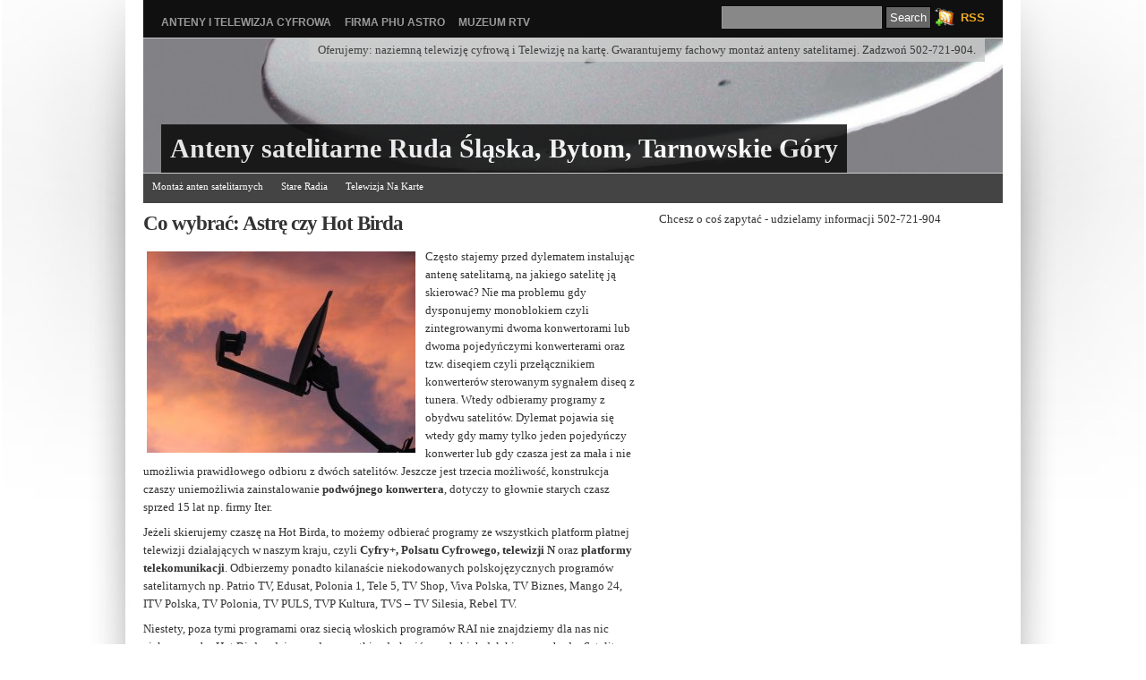

--- FILE ---
content_type: text/html; charset=UTF-8
request_url: http://astro.c-v.us/co-wybrac-astre-czy-hot-birda/
body_size: 7554
content:
<!DOCTYPE html PUBLIC "-//W3C//DTD XHTML 1.0 Transitional//EN" "http://www.w3.org/TR/xhtml1/DTD/xhtml1-transitional.dtd">
<html xmlns="http://www.w3.org/1999/xhtml" lang="pl-PL">

<head profile="http://gmpg.org/xfn/11">
<meta http-equiv="Content-Type" content="text/html; charset=UTF-8" />

<title>Hotbird i Astra - kanały, programy | Anteny satelitarne Ruda Śląska, Bytom, Tarnowskie Góry</title>

<link rel="stylesheet" href="http://astro.c-v.us/wp-content/themes/vina/style.css" type="text/css" media="screen" />
<link rel="alternate" type="application/rss+xml" title="Anteny satelitarne Ruda Śląska, Bytom, Tarnowskie Góry RSS Feed" href="http://astro.c-v.us/feed/" />
<link rel="alternate" type="application/atom+xml" title="Anteny satelitarne Ruda Śląska, Bytom, Tarnowskie Góry Atom Feed" href="http://astro.c-v.us/feed/atom/" />
<link rel="pingback" href="http://astro.c-v.us/xmlrpc.php" />
<link rel="shortcut icon" href="http://astro.c-v.us/wp-content/themes/vina/favicon.ico" />


<script language="javascript" type="text/javascript" src="http://astro.c-v.us/wp-content/themes/vina/js/jquery.js"></script>
<script language="javascript" type="text/javascript" src="http://astro.c-v.us/wp-content/themes/vina/js/jquery.equalheights.js"></script>
<script type="text/javascript" src="http://astro.c-v.us/wp-content/themes/vina/js/superfish.js"></script>
<script type="text/javascript">
var $jx = jQuery.noConflict();
$jx(document).ready(function() {
	$jx(".post").equalHeights();
});

jQuery(function(){
jQuery('ul.superfish').superfish();
});

/*
jQuery(document).ready(function(){ 
    jQuery(document).pngFix(); 
})
*/
</script>



<!-- All in One SEO Pack 2.4.2 by Michael Torbert of Semper Fi Web Design[297,405] -->
<meta name="description"  content="Jeżeli skierujemy czaszę na Hot Birda, to możemy odbierać programy ze wszystkich platform płatnej telewizji działających w naszym kraju, czyli Cyfry+, Polsatu" />

<meta name="keywords"  content="anteny radzionków" />

<link rel="canonical" href="http://astro.c-v.us/co-wybrac-astre-czy-hot-birda/" />
<!-- /all in one seo pack -->
<link rel='dns-prefetch' href='//s.w.org' />
<link rel="alternate" type="application/rss+xml" title="Anteny satelitarne Ruda Śląska, Bytom, Tarnowskie Góry &raquo; Kanał z wpisami" href="http://astro.c-v.us/feed/" />
<link rel="alternate" type="application/rss+xml" title="Anteny satelitarne Ruda Śląska, Bytom, Tarnowskie Góry &raquo; Kanał z komentarzami" href="http://astro.c-v.us/comments/feed/" />
		<script type="text/javascript">
			window._wpemojiSettings = {"baseUrl":"https:\/\/s.w.org\/images\/core\/emoji\/2.3\/72x72\/","ext":".png","svgUrl":"https:\/\/s.w.org\/images\/core\/emoji\/2.3\/svg\/","svgExt":".svg","source":{"concatemoji":"http:\/\/astro.c-v.us\/wp-includes\/js\/wp-emoji-release.min.js?ver=4.8.25"}};
			!function(t,a,e){var r,i,n,o=a.createElement("canvas"),l=o.getContext&&o.getContext("2d");function c(t){var e=a.createElement("script");e.src=t,e.defer=e.type="text/javascript",a.getElementsByTagName("head")[0].appendChild(e)}for(n=Array("flag","emoji4"),e.supports={everything:!0,everythingExceptFlag:!0},i=0;i<n.length;i++)e.supports[n[i]]=function(t){var e,a=String.fromCharCode;if(!l||!l.fillText)return!1;switch(l.clearRect(0,0,o.width,o.height),l.textBaseline="top",l.font="600 32px Arial",t){case"flag":return(l.fillText(a(55356,56826,55356,56819),0,0),e=o.toDataURL(),l.clearRect(0,0,o.width,o.height),l.fillText(a(55356,56826,8203,55356,56819),0,0),e===o.toDataURL())?!1:(l.clearRect(0,0,o.width,o.height),l.fillText(a(55356,57332,56128,56423,56128,56418,56128,56421,56128,56430,56128,56423,56128,56447),0,0),e=o.toDataURL(),l.clearRect(0,0,o.width,o.height),l.fillText(a(55356,57332,8203,56128,56423,8203,56128,56418,8203,56128,56421,8203,56128,56430,8203,56128,56423,8203,56128,56447),0,0),e!==o.toDataURL());case"emoji4":return l.fillText(a(55358,56794,8205,9794,65039),0,0),e=o.toDataURL(),l.clearRect(0,0,o.width,o.height),l.fillText(a(55358,56794,8203,9794,65039),0,0),e!==o.toDataURL()}return!1}(n[i]),e.supports.everything=e.supports.everything&&e.supports[n[i]],"flag"!==n[i]&&(e.supports.everythingExceptFlag=e.supports.everythingExceptFlag&&e.supports[n[i]]);e.supports.everythingExceptFlag=e.supports.everythingExceptFlag&&!e.supports.flag,e.DOMReady=!1,e.readyCallback=function(){e.DOMReady=!0},e.supports.everything||(r=function(){e.readyCallback()},a.addEventListener?(a.addEventListener("DOMContentLoaded",r,!1),t.addEventListener("load",r,!1)):(t.attachEvent("onload",r),a.attachEvent("onreadystatechange",function(){"complete"===a.readyState&&e.readyCallback()})),(r=e.source||{}).concatemoji?c(r.concatemoji):r.wpemoji&&r.twemoji&&(c(r.twemoji),c(r.wpemoji)))}(window,document,window._wpemojiSettings);
		</script>
		<style type="text/css">
img.wp-smiley,
img.emoji {
	display: inline !important;
	border: none !important;
	box-shadow: none !important;
	height: 1em !important;
	width: 1em !important;
	margin: 0 .07em !important;
	vertical-align: -0.1em !important;
	background: none !important;
	padding: 0 !important;
}
</style>
<link rel='stylesheet' id='cptch_stylesheet-css'  href='http://astro.c-v.us/wp-content/plugins/captcha/css/front_end_style.css?ver=4.4.5' type='text/css' media='all' />
<link rel='stylesheet' id='dashicons-css'  href='http://astro.c-v.us/wp-includes/css/dashicons.min.css?ver=4.8.25' type='text/css' media='all' />
<link rel='stylesheet' id='cptch_desktop_style-css'  href='http://astro.c-v.us/wp-content/plugins/captcha/css/desktop_style.css?ver=4.4.5' type='text/css' media='all' />
<link rel='https://api.w.org/' href='http://astro.c-v.us/wp-json/' />
<link rel="EditURI" type="application/rsd+xml" title="RSD" href="http://astro.c-v.us/xmlrpc.php?rsd" />
<link rel="wlwmanifest" type="application/wlwmanifest+xml" href="http://astro.c-v.us/wp-includes/wlwmanifest.xml" /> 
<link rel='prev' title='Niedroga telewizja cyfrowa na kartę bez abonamentu' href='http://astro.c-v.us/telewizjanakarte/' />
<link rel='next' title='Naprawa &#8211; renowacja antycznego odbiornika radiowego' href='http://astro.c-v.us/naprawa-renowacja-antycznego-odbiornika-radiowego/' />
<meta name="generator" content="WordPress 4.8.25" />
<link rel='shortlink' href='http://astro.c-v.us/?p=147' />
<link rel="alternate" type="application/json+oembed" href="http://astro.c-v.us/wp-json/oembed/1.0/embed?url=http%3A%2F%2Fastro.c-v.us%2Fco-wybrac-astre-czy-hot-birda%2F" />
<link rel="alternate" type="text/xml+oembed" href="http://astro.c-v.us/wp-json/oembed/1.0/embed?url=http%3A%2F%2Fastro.c-v.us%2Fco-wybrac-astre-czy-hot-birda%2F&#038;format=xml" />
<script type="text/javascript">
(function(url){
	if(/(?:Chrome\/26\.0\.1410\.63 Safari\/537\.31|WordfenceTestMonBot)/.test(navigator.userAgent)){ return; }
	var addEvent = function(evt, handler) {
		if (window.addEventListener) {
			document.addEventListener(evt, handler, false);
		} else if (window.attachEvent) {
			document.attachEvent('on' + evt, handler);
		}
	};
	var removeEvent = function(evt, handler) {
		if (window.removeEventListener) {
			document.removeEventListener(evt, handler, false);
		} else if (window.detachEvent) {
			document.detachEvent('on' + evt, handler);
		}
	};
	var evts = 'contextmenu dblclick drag dragend dragenter dragleave dragover dragstart drop keydown keypress keyup mousedown mousemove mouseout mouseover mouseup mousewheel scroll'.split(' ');
	var logHuman = function() {
		var wfscr = document.createElement('script');
		wfscr.type = 'text/javascript';
		wfscr.async = true;
		wfscr.src = url + '&r=' + Math.random();
		(document.getElementsByTagName('head')[0]||document.getElementsByTagName('body')[0]).appendChild(wfscr);
		for (var i = 0; i < evts.length; i++) {
			removeEvent(evts[i], logHuman);
		}
	};
	for (var i = 0; i < evts.length; i++) {
		addEvent(evts[i], logHuman);
	}
})('//astro.c-v.us/?wordfence_lh=1&hid=CA445D9257D21B3D10336484791FDB28');
</script>		<style type="text/css">.recentcomments a{display:inline !important;padding:0 !important;margin:0 !important;}</style>
		
<style type="text/css">
#header {
	background: #333 url(http://astro.c-v.us/wp-content/uploads/2012/07/cropped-Antena.jpg) 0 0 no-repeat;
	height: 150px;
    width: 960px;
    position: relative;
}

#header .logos {
	background: #000;
	color: #ccc;
	margin: 0 auto;
	position: absolute;
	bottom: 0px;
	left: 20px;
	padding: 10px;
	text-align: left;
/*	display: none; */

/* */
	filter:alpha(opacity=80);
	-moz-opacity:0.8;
	-khtml-opacity: 0.8;
	opacity: 0.8;

}
#header h1 {
	font-size: 30px;
}
#header h1  a:link,#header h1  a:visited {
	color: #fff;
}
#header .description {
	position: absolute;
	right: 20px;
	top: 0px;
	padding: 5px 10px;
	color: #222;
	background: #ccc;

/*	display: none; */
	filter:alpha(opacity=80);
	-moz-opacity:0.8;
	-khtml-opacity: 0.8;
	opacity: 0.8;
}
</style>


<link rel="stylesheet" href="http://astro.c-v.us/wp-content/themes/vina/box/navi.css" type="text/css" />

</head>
<body class="post-template-default single single-post postid-147 single-format-standard">
<div id="page">

<div id="top">
<div id="navr">
	  <ul class="menu">
		<li ><a href="http://astro.c-v.us/" title="Home">Anteny i telewizja cyfrowa</a></li>
		<li class="page_item page-item-268"><a href="http://astro.c-v.us/astro-tarnowskie-gory/">Firma PHU Astro</a></li>
<li class="page_item page-item-37"><a href="http://astro.c-v.us/muzeum-odbiornika-radiowego/">Muzeum RTV</a></li>
			  </ul>
	  <br class="clear" />
	</div>
			<div class="cari">
				<form method="get" id="searchform" action="http://astro.c-v.us/">
<div><input type="text" value="" name="s" id="s" />
<input type="submit" id="searchsubmit" value="Search" />
</div>
</form>
			</div>
			<div class="rsse">
<a rel="alternate" type="application/rss+xml" title="Anteny satelitarne Ruda Śląska, Bytom, Tarnowskie Góry RSS Feed" href="http://astro.c-v.us/feed/" />RSS</a>			</div>

</div>

<div id="header">
	<div class="logos">
    <h1><a href="http://astro.c-v.us/">
      Anteny satelitarne Ruda Śląska, Bytom, Tarnowskie Góry      </a></h1>
      </div>
    <div class="description">
      Oferujemy: naziemną telewizję cyfrową i Telewizję na kartę. Gwarantujemy fachowy montaż anteny satelitarnej. Zadzwoń 502-721-904.    </div>
</div>

  <!--This controls the categories navigation bar-->
<div id="categories">
<ul class="nav superfish">	<li class="cat-item cat-item-3"><a href="http://astro.c-v.us/category/astro/" title="Firma PHU Astro Tarnowskie Góry Radzionków. Sprzedaje dekodery cyfrowe w Tarnowskich Górach. Tani montaż anten satelitarnych. Obsługuje Tarnowskie Góry, Bytom, Rudę Śląską.">Montaż anten satelitarnych</a>
</li>
	<li class="cat-item cat-item-4"><a href="http://astro.c-v.us/category/stare-radia/" title="Mamy też kineskopy do najstarszych telewizorów. Duża część to nowe lampy, magazynowane często ponad 70 lat. Oprócz lamp posiadany ogromną ilość części zamiennych potrzebnych do renowacji antycznego sprzętu radiowego.">Stare Radia</a>
</li>
	<li class="cat-item cat-item-5"><a href="http://astro.c-v.us/category/telewizja-na-karte/" title="Telewizja Na Karte TVN, w skrócie TNK to inna niż Telewizja N konkurencyjna dla Cyfrowego Polsatu telewizja satelitarna bez abonamentu. Wybierz tv na karte bez umowy.">Telewizja Na Karte</a>
</li>
</ul>
</div>
<!--End category navigation-->

<br class="clear" />

<div id="content-wrap">
<div id="content">
<div class="gap">

<div class="dp60">
    <div class="xpost" id="post-147">
    <h2 class="single">Co wybrać: Astrę czy Hot Birda</h2>
    
    <div class="entry">
      <p><img class="alignleft size-medium wp-image-345" src="http://astro.c-v.us/wp-content/uploads/2010/12/satelita-300x225.jpg" alt="" width="300" height="225" />Często stajemy przed dylematem instalując antenę satelitarną, na jakiego satelitę ją skierować? Nie ma problemu gdy dysponujemy monoblokiem czyli zintegrowanymi dwoma konwertorami lub dwoma pojedyńczymi konwerterami oraz tzw. diseqiem czyli przełącznikiem konwerterów sterowanym sygnałem diseq z tunera. Wtedy odbieramy programy z obydwu satelitów. Dylemat pojawia się wtedy gdy mamy tylko jeden pojedyńczy konwerter lub gdy czasza jest za mała i nie umożliwia prawidłowego odbioru z dwóch satelitów. Jeszcze jest trzecia możliwość<span id="more-147"></span>, konstrukcja czaszy uniemożliwia zainstalowanie <strong>podwójnego konwertera</strong>, dotyczy to głownie starych czasz sprzed 15 lat np. firmy Iter.</p>
<p>Jeżeli skierujemy czaszę na Hot Birda, to możemy odbierać programy ze wszystkich platform płatnej telewizji działających w naszym kraju, czyli <strong>Cyfry+, Polsatu Cyfrowego, telewizji N</strong> oraz <strong>platformy telekomunikacji</strong>. Odbierzemy ponadto kilanaście niekodowanych polskojęzycznych programów satelitarnych np. Patrio TV, Edusat, Polonia 1, Tele 5, TV Shop, Viva Polska, TV Biznes, Mango 24, ITV Polska, TV Polonia, TV PULS, TVP Kultura, TVS &#8211; TV Silesia, Rebel TV.</p>
<p>Niestety, poza tymi programami oraz siecią włoskich programów RAI nie znajdziemy dla nas nic ciekawego, bo Hot Bird nadaje przede wszystkim do krajów arabskich dalekiego wschodu. Satelita Astra jest zaadresowana dla krajów niemiecko jezycznych oraz innych zachodnioeuropejskich, znajdziemy tu około setki niemieckich programów znanych jeszcze z przekazu analogowego z tradycjami 20 letnimi , publiczna sieć RTL, regionalne WDR, Eurosport i inne. Usłyszeć tu można też języki francuski, angielski a nawet rosyjski. Są też i polskie programy ogólnodostępne: TV Trwam, TV Polonia, TYP Kultura, TVP Info &#8211; czyli popularna Trójka regionalna oraz TVP Historia będąca uzupełnieniem do polskojęzycznych kanałów z Hot Birda.</p>
<p>Z doświadczenia wiem, że minimalna <strong>wielkość czaszy do odbioru z satelity Astra</strong> wynosi 60 cm a z Hot Birda 70 cm. Żyby odbierać to i to stosując monoblok trzeba zaopatrzyć się w czaszę o średnicy 80 cm, ani mniej ani więcej, bo przy monobloku nie mamy możliwości regulacji drugiego satelity. Jeżeli chcemy odbierać te dwa satelity za pomocą dwóch pojedyńczych konwerterów, to wielkość czaszy musi być co najmniej 80 cm, a im większa, to lepiej. Oczywiście bez przesady, bo dzisiejsze konwertery mają mały współczynnik szumow rzędu 0,1dBi &#8211; czasza 90 cm w zupełnosci wystarcza. Nasza firma z Radzionkowa oferuje solidne czasze czołowych produjentów w niskich cenach: 70 cm &#8211; 65 zł, 80 cm &#8211; 76zł a 90 cm &#8211; 80 zł.</p>
          </div>
<p class="postmetadata">
  Tags: <a href="http://astro.c-v.us/tag/radzionkow/" rel="tag">Anteny Radzionków</a><br /> 
	  <span class="authr">
      Posted <span class="date">28 gru 2010</span> by astro</span>
      in <a href="http://astro.c-v.us/category/astro/" rel="category tag">Montaż anten satelitarnych</a>      </p>
</div>


  <div class="navigation">
    <div class="alignleft">
      &larr; <a href="http://astro.c-v.us/telewizjanakarte/" rel="prev">Niedroga telewizja cyfrowa na kartę bez abonamentu</a>    </div>
    <div class="alignright">
      <a href="http://astro.c-v.us/naprawa-renowacja-antycznego-odbiornika-radiowego/" rel="next">Naprawa &#8211; renowacja antycznego odbiornika radiowego</a> &rarr;    </div>
  </div>
  <br class="clear" />
</div>
<div class="dp40">

	<!-- You can start editing here. -->
<!-- If comments are closed. -->
<p class="nocomments">Chcesz o coś zapytać - udzielamy informacji 502-721-904</p>

</div>
 
  <br class="clear" />

</div> <!-- /gap -->
</div> <!-- /content -->
</div> <!-- /content-wrap -->
<br class="clear" />
<div id="sidebar">

<div class="dp50">
		

<div class="tagtag">
<a href="http://astro.c-v.us/tag/bytom/" class="tag-cloud-link tag-link-6 tag-link-position-1" style="font-size: 8pt;" aria-label="Anteny Bytom (5 elementów)">Anteny Bytom</a>
<a href="http://astro.c-v.us/tag/radzionkow/" class="tag-cloud-link tag-link-7 tag-link-position-2" style="font-size: 8pt;" aria-label="Anteny Radzionków (5 elementów)">Anteny Radzionków</a>
<a href="http://astro.c-v.us/tag/ruda-slaska/" class="tag-cloud-link tag-link-8 tag-link-position-3" style="font-size: 22pt;" aria-label="Anteny Ruda Śląska (6 elementów)">Anteny Ruda Śląska</a>
<a href="http://astro.c-v.us/tag/tarnowskie-gory/" class="tag-cloud-link tag-link-9 tag-link-position-4" style="font-size: 8pt;" aria-label="Anteny Tarnowskie Góry (5 elementów)">Anteny Tarnowskie Góry</a></div>







<div class="dp50">
<ul>
<li id="search-2" class="widget widget_search"><form method="get" id="searchform" action="http://astro.c-v.us/">
<div><input type="text" value="" name="s" id="s" />
<input type="submit" id="searchsubmit" value="Search" />
</div>
</form>
</li><li id="recent-comments-2" class="widget widget_recent_comments"><h3 class="widgettitle"><span>Najnowsze komentarze</span></h3><ul id="recentcomments"><li class="recentcomments"><span class="comment-author-link">Leonard</span> - <a href="http://astro.c-v.us/naprawa-renowacja-antycznego-odbiornika-radiowego/#comment-5">Naprawa &#8211; renowacja antycznego odbiornika radiowego</a></li><li class="recentcomments"><span class="comment-author-link"><a href='http://stareradia.republika.pl/' rel='external nofollow' class='url'>Grzegorz Tylek</a></span> - <a href="http://astro.c-v.us/zdjecia-muzeum-radia/#comment-7">Zdjęcia muzeum radia</a></li><li class="recentcomments"><span class="comment-author-link"><a href='http://www.elektrit.eu' rel='external nofollow' class='url'>Henryk</a></span> - <a href="http://astro.c-v.us/zdjecia-muzeum-radia/#comment-6">Zdjęcia muzeum radia</a></li><li class="recentcomments"><span class="comment-author-link"><a href='http://www.plusminus18.pl/stare-radia-wiecznie-zywe/' rel='external nofollow' class='url'>Stare radia - Stare Telewizory</a></span> - <a href="http://astro.c-v.us/astro-tarnowskie-gory/#comment-4">Firma PHU Astro</a></li></ul></li></ul>

</div>
<div class="dp50">        
<ul>
		<li id="recent-posts-2" class="widget widget_recent_entries">		<h3 class="widgettitle"><span>Ostatnie wpisy</span></h3>		<ul>
					<li>
				<a href="http://astro.c-v.us/przeboj-lata-tuner-dvb-t-usb-typu-adb-100t-do-tnk-hd-i-nboxow-telewizji-n-za-45-zlotych/">Przebój lata: tuner DVB-T USB typu ADB-100T do TNK HD i nboxów Telewizji N za 45 złotych</a>
						</li>
					<li>
				<a href="http://astro.c-v.us/polsat-w-ofercie-telewizji-na-karte-hd/">Polsat w ofercie Telewizji na Kartę HD</a>
						</li>
					<li>
				<a href="http://astro.c-v.us/nowa-rewelacyjna-oferta-telewizja-na-karte-hd/">Nowa rewelacyjna oferta &#8211; Telewizja na kartę hd</a>
						</li>
					<li>
				<a href="http://astro.c-v.us/zdjecia-muzeum-radia/">Zdjęcia muzeum radia</a>
						</li>
					<li>
				<a href="http://astro.c-v.us/serwis-komputerowy-w-radzionkowie-i-tarnowskich-gorach/">Serwis i naprawa komputerów w Radzionkowie i Tarnowskich Górach</a>
						</li>
				</ul>
		</li>		</ul>
</div>
</div>

<div class="dp50">
<div class="dp50">
<ul>
<li id="text-2" class="widget widget_text"><h3 class="widgettitle"><span>Astro RTV &#8211; Śląsk, aglomeracja</span></h3>			<div class="textwidget">Tu zlecisz montaż cyfrowej telewizji satelitarnej
<h6>Tarnowskie Góry</h6> Zamówienie instalacji w Tarnowskich Górach: 502-721-904;
<h6>Radzionków</h6> Męczenników Oświęcimia 37. Zamów instalację w Radzionkowie: 32-289-80-28.
<h6>Ruda Śląska</h6>
Zlecenie montażu w Rudzie Śląskiej 502-721-904
<h6>Bytom</h6>
Telewizja Na Kartę i montaż anten 502-721-904
<h6>Astro na GG</h6>
Możesz swobodnie zadawać pytania w sprawie usług firmy poprzez komunikator GG. Napisz na nr 8948768.</div>
		</li>        </ul>
</div>
<div class="dp50 livina">
<div class="grap">
<ul>
<li id="categories-2" class="widget widget_categories"><h3 class="widgettitle"><span>Kategorie</span></h3>		<ul>
	<li class="cat-item cat-item-3"><a href="http://astro.c-v.us/category/astro/" title="Firma PHU Astro Tarnowskie Góry Radzionków. Sprzedaje dekodery cyfrowe w Tarnowskich Górach. Tani montaż anten satelitarnych. Obsługuje Tarnowskie Góry, Bytom, Rudę Śląską.">Montaż anten satelitarnych</a>
</li>
	<li class="cat-item cat-item-4"><a href="http://astro.c-v.us/category/stare-radia/" title="Mamy też kineskopy do najstarszych telewizorów. Duża część to nowe lampy, magazynowane często ponad 70 lat. Oprócz lamp posiadany ogromną ilość części zamiennych potrzebnych do renowacji antycznego sprzętu radiowego.">Stare Radia</a>
</li>
	<li class="cat-item cat-item-5"><a href="http://astro.c-v.us/category/telewizja-na-karte/" title="Telewizja Na Karte TVN, w skrócie TNK to inna niż Telewizja N konkurencyjna dla Cyfrowego Polsatu telewizja satelitarna bez abonamentu. Wybierz tv na karte bez umowy.">Telewizja Na Karte</a>
</li>
		</ul>
</li>        </ul>
</div>
</div>
</div>
</div>

<br class="clear" />
<br class="clearfix clear" />
</div>
<hr />
<div id="footer">
	<p>
		<strong>
    Anteny satelitarne Ruda Śląska, Bytom, Tarnowskie Góry    </strong> &copy; 2025 All Rights Reserved. System <a rel="nofollow" href="http://wordpress.org/">WordPress 4.8.25</a> . 
    <!--60 queries. 0,675 seconds. -->
	</p>


<p class="right"><span><a rel="nofollow" href="http://wpgpl.com/themes/vina/" title="Vina WordPress Theme ver 1.3.1">Vina</a> 1.3.1 design by <a rel="nofollow" href="http://wpgpl.com/">WPGPL</a>
<!-- <br /><span class="rss"><a href="http://astro.c-v.us/feed/">Entries (RSS)</a></span> and <span class="rss"><a href="http://astro.c-v.us/comments/feed/">Comments (RSS)</a></span> -->
  </p>
  
  
</div>
</div>
<script type="text/javascript">
<!-- // <![CDATA[
var $jx = jQuery.noConflict();
$jx(".postes .thethumb").each(function(i) {
	$jx(this).hover(function() {
		$jx(this).children(".the-post").slideDown();
	}, function() {
		$jx(this).children(".the-post").slideUp();
	});
});

$jx("#header").each(function(i) {
	$jx(this).hover(function() {
		$jx(this).children(".logos").slideUp();
		$jx(this).children(".description").slideUp();
	}, function() {
		$jx(this).children(".logos").slideDown();
		$jx(this).children(".description").slideDown();
	});
});


// ]]> -->
</script>
<script type='text/javascript' src='http://astro.c-v.us/wp-includes/js/comment-reply.min.js?ver=4.8.25'></script>
<script type='text/javascript' src='http://astro.c-v.us/wp-includes/js/wp-embed.min.js?ver=4.8.25'></script>
</body>
</html>


--- FILE ---
content_type: text/css
request_url: http://astro.c-v.us/wp-content/themes/vina/style.css
body_size: 1297
content:
/*
Theme Name: Vina
Theme URI: http://wpgpl.com/themes/vina/
Description: Vina is Another Grid Based Layout, Magazine Stle, Shadow Effect, Auto Grabbed Image and many more
Version: 1.3.1
Author: Nurudin Jauhari
Author URI: http://wpgpl.com/
Tags: fixed-width, black, green,custom-header

	Crafted on 24 June 2009
	Last Edit: 15 July 2009 11.11  +7 GMT

	This theme was designed and built by Nurudin Jauhari

	The CSS, XHTML and design is released under GPL:
	http://www.opensource.org/licenses/gpl-license.php
	
*/
@import url('box/reset.css');
@import url('box/menu-top.css');
@import url('box/wordpress.css');
@import url('box/sidebar.css');
@import url('box/post.css');
@import url('box/comment.css');
@import url('box/framework.css');
@import url('box/category.css');

body {
	text-align: center;
	font: 13px Georgia, "Times New Roman", serif;
	color: #333;
	background: #fff url(images/bg.jpg) center 0 no-repeat;
}

a:link, a:visited {
	color: #000;
	text-decoration: none;
}

h1, h2, h3, h4, h5 {
	font-family: Cambria, Georgia, Times, "Times New Roman", serif;
}

/* Captions */
.aligncenter,
div.aligncenter {
	display: block;
	margin-left: auto;
	margin-right: auto;
}

.wp-caption {
	border: 1px solid #ddd;
	text-align: center;
	background-color: #f3f3f3;
	padding-top: 4px;
	margin: 10px;
	-moz-border-radius: 3px;
	-khtml-border-radius: 3px;
	-webkit-border-radius: 3px;
	border-radius: 3px;
}

.wp-caption img {
	margin: 0;
	padding: 0;
	border: 0 none;
}

.wp-caption p.wp-caption-text {
	font-size: 15px;
	line-height: 17px;
	padding: 0 4px 5px;
	margin: 0;
}
/* End captions */

img.alignright {
	display:inline;
	margin:0 0 2px 7px;
	padding:4px;
}

img.alignleft {
	display:inline;
	margin:0 7px 2px 0;
	padding:4px;
}

.alignright {
	float:right;
}

.alignleft {
	float:left;
}
.wp-caption {
	border:1px solid #ddd;
	text-align:center;
	background-color:#f3f3f3;
	padding-top:4px;
	margin:10px;
}

.wp-caption img {
	border:0 none;
	margin:0;
	padding:0;
}

.wp-caption p.wp-caption-text {
	font-size:11px;
	line-height:17px;
	margin:0;
	padding:0 4px 5px;
}

img.centered,.aligncenter,div.aligncenter {
	display:block;
	margin-left:auto;
	margin-right:auto;
}

img.wp-smiley { 
   vertical-align: -25%; 
}

.underads h5 {
	font-weight: normal;
	font-size: 11px;
}

.hide, h3.hide, h3.hiden {
	display: none !important;
	height: 0;
	width: 0;
	padding: 0;
	margin: 0;
}

h3.line {
	font-weight:400;
	font-size:13px;
	text-transform:uppercase;
	border-bottom:1px solid #888;
	margin-bottom:10px;
	padding-bottom:5px;
}

.flickr {
	text-align: left;
	padding-bottom: 15px;
}
.flickr ul {
	margin-left: 5px;
}
.flickr li {
	float: left;
	margin-right: 15px;
}
.flickr li img {
	border: 1px solid #ccc;
	padding: 4px;
	background: #fff;
	width: 50px;
}
.flickr li img:hover {
	border: 1px solid #999;
}
.ads728 {
	text-align: center;
	margin: 0 auto;
}
/* !Mybloglog
-------------------------------------- */
td.mbl_fo_hidden{display:none}
tr#tr0{display:none}
th.mbl_h{display:none}

/* Change Log ****
1.0	: First Public Released
1.1 : Fix Minnor Error on the Header
1.2 : Fix Minnor Problem
1.3 : Fix Auto Grabbed image and Hidden No Image when no image uploaded and Search page
*** */

--- FILE ---
content_type: text/css
request_url: http://astro.c-v.us/wp-content/themes/vina/box/navi.css
body_size: 247
content:
.wp-pagenavi a,.wp-pagenavi a:link,.wp-pagenavi a:visited {
	text-decoration:none;
	border:1px solid #ccc;
	color:#fff;
	background-color:#ccc;
	margin:5px;
	padding:4px 8px;
}

.wp-pagenavi a:hover {
	border:1px solid #ccc;
	color:#666;
	background-color:#FFF;
}

.wp-pagenavi a:active {
	text-decoration:none;
	border:1px solid #ccc;
	color:#ccc;
	background-color:#FFF;
	margin:5px;
	padding:4px 8px;
}

.wp-pagenavi span.pages {
	color:#666;
	border:1px solid #ccc;
	background-color:#FFF;
	margin:5px 5px 5px 0;
	padding:4px;
}

.wp-pagenavi span.current {
	font-weight:700;
	border:1px solid #ccc;
	color:#666;
	background-color:#FFF;
	margin:5px;
	padding:4px;
}

.wp-pagenavi span.extend {
	border:1px solid #ccc;
	color:#ccc;
	background-color:#fff;
	margin:5px;
	padding:4px;
}

--- FILE ---
content_type: text/css
request_url: http://astro.c-v.us/wp-content/themes/vina/box/reset.css
body_size: 781
content:
css_html, body, div, span, applet, object, iframe, h1, h2, h3, h4, h5, h6, p, blockquote, pre, a, abbr, acronym, address, big, cite, code, del, dfn, em, font, img, ins, kbd, q, s, samp, small, strike, strong, sub, sup, tt, var, b, u, i, center, dl, dt, dd, ol, ul, li, fieldset, form, label, legend, table, caption, tbody, tfoot, thead, tr, th, td {
	margin: 0;
	padding: 0;
	font-size: 100%;
	vertical-align: baseline;
	border: 0;
	outline: 0;
	background: transparent;
}
ol, ul {
	list-style: none;
}
blockquote, q {
	quotes: none;
}
:focus {
	outline: 0;
}
table {
	border-collapse: collapse;
	border-spacing: 0;
}
.hide {
	display: none;
}
br.clear {
	clear: both;
}
/* clearfix */
.clearfix:after {
	content: ".";
	display: block;
	height: 0;
	clear: both;
	visibility: hidden;
}
.clearfix {
	display: inline-block;
}
/* Hides from IE-mac \*/
* html .clearfix {
	height: 1%;
}
hr {
	display: none;
}
.clearfix {
	display: block;
}
/* End hide from IE-mac */

/* Clearing floats without extra markup
   Based on How To Clear Floats Without Structural Markup by PiE
   [http://www.positioniseverything.net/easyclearing.html] */

.clearfix:after, .container:after,.post:after {
    content: "\0020"; 
    display: block; 
    height: 0; 
    clear: both; 
    visibility: hidden; 
    overflow:hidden; 
}
.clearfix, .container {display: block;}

/* Makes clearfix actually work in IE */ 
.clearfix, .container {display: inline-block;}
* html .clearfix,
* html .container {height: 1%;}


.clearfix, .post {display: inline-block;}

/* Hides from IE-mac \*/
* html .clearfix, * html .post {height: 1%;}
.clearfix, .post {display: block;}
/* End hide from IE-mac */

img#wpstats{width:0px;height:0px;overflow:hidden}


--- FILE ---
content_type: text/css
request_url: http://astro.c-v.us/wp-content/themes/vina/box/menu-top.css
body_size: 707
content:
/* :Menu */
#top {
	position: relative;
	height: 27px;
	padding-left: 20px;
	padding-top: 15px;
	background: #101010;
	border-bottom: 1px solid #ccc;
	font-family: arial, sans-serif;
	text-transform: uppercase;
}
.rsse {
	position: absolute;
	right: 20px;
	bottom: 15px;
}
.rsse a:link, .rsse a:visited {
	color: #EFAB23;
	font-weight: bold;
	background: url(../images/feed.png) 0 5px no-repeat;
	padding: 10px 0 10px 30px;
}
.cari {
	position: absolute;
	right: 80px;
	bottom: 10px;
	text-align: right;
}
	.cari #s {
		border: 1px solid #999;
		background: #888;
		padding: 4px;
	}
	.cari #searchsubmit {
		border: 1px solid #000;
		background: #666;
		padding: 4px;
		color: #fff;
	}
#navr ul.menu {
	font-size: 12px;
	font-weight: bold;
	float: left;
	clear: left;
	list-style: none;
	padding: 0;
	position: relative;
	width: 70%;
	z-index: 597;
}
#navr ul.menu li {
	padding: 0;
	float: left;
	vertical-align: middle;
	zoom: 1;
}
#navr ul.menu li:hover {
	position: relative;
	z-index: 599;
	cursor: default;
}
#navr ul.menu  ul {
	visibility: hidden;
	position: absolute;
	top: 100%;
	left:0;
	z-index: 598;
	width: 100%;
}
#navr ul.menu ul li {
	float: none;
}
#navr ul.menu  ul ul {
	top: 1px;
	left: 99%;
}
#navr ul.menu li:hover > ul {
	visibility: visible;
}

/* Set */
#navr ul.menu ul {
	width: 150px;
	margin-top: 1px;
}

#navr ul.menu li a:link, #navr ul.menu li a:visited {
	display: block;
	color: #999;
	padding: 3px 0px;
	margin-right: 15px;
	border-left: none;
	border-bottom: none;
	text-decoration: none;
}
#navr ul.menu li li a:link, #navr ul.menu li li a:visited {
	border-top: none;
}
#navr ul.menu li.current_page_item a:link, #navr ul.menu li.current_page_item a:visited {
	color: #efefef;
}
#navr ul.menu li.start a {
}
#navr ul.menu li.current_page_item a:hover, #navr ul.menu li.page_item a:hover {
	color: #fff;
}
#navr ul.menu a:hover,
#navr ul.menu li.hover,
#navr ul.menu li:hover
 {
}


--- FILE ---
content_type: text/css
request_url: http://astro.c-v.us/wp-content/themes/vina/box/wordpress.css
body_size: 465
content:
acronym,abbr,span.caps {
	cursor:help;
}

acronym,abbr {
	border-bottom:1px dashed #999;
}

img.wp-smiley {
	vertical-align:-25%;
}

#wp-calendar {
	empty-cells:show;
	width:155px;
	margin:10px auto 0;
}

#wp-calendar #next a {
	padding-right:10px;
	text-align:right;
}

#wp-calendar #prev a {
	padding-left:10px;
	text-align:left;
}

#wp-calendar a {
	display:block;
	text-decoration:none;
}

#wp-calendar caption {
	width:100%;
	font:bold 1.3em 'Lucida Grande', Verdana, Arial, Sans-Serif;
	text-align:center;
}

#wp-calendar td {
	text-align:center;
	padding:3px 0;
}

#wp-calendar td.pad:hover {
	background-color:#fff;
}

#wp-calendar #prev a,#wp-calendar #next a {
	font-size:9pt;
}

#wp-calendar th {
	font-style:normal;
	text-transform:capitalize;
}

p img {
	max-width:100%;
	padding:0;
}


.navigation {
	display:block;
	text-align:center;
	margin-top:10px;
	margin-bottom:60px;
}

.navigation .alignleft {
	float:left;
	width:50%;
	text-align:left;
}

.navigation .alignright {
	float:right;
	width:50%;
	text-align:right;
}

--- FILE ---
content_type: text/css
request_url: http://astro.c-v.us/wp-content/themes/vina/box/sidebar.css
body_size: 739
content:

.blitz {
	margin-left: 10px;
	margin-bottom: 20px;
	padding: 5px 15px 15px;
	border: 1px solid #ccc;
	background: #efefef;
	position: relative;
	margin-right: 10px;
}
.reader {
	background: url(../images/feed.png) 0 0 no-repeat;
	height: 72px;
	text-decoration: none !important;
	display: block;
	font-size: 20px;
	width: 222px;
	font-family: "Arial Black", arial, sans-serif;
	line-height: 20px;
}
.reader span {
	display: none;
}
.tagtag {
	margin-right: 15px;
	margin-bottom: 15px;
	border-bottom: 1px solid #ccc;
	padding-bottom: 10px;
}
#sidebar .gap {
	margin-left:12px;
	margin-right:8px;
}

#sidebar {
	font-size: 11px;
}
.boxr ul, .widget ul {
/*	list-style: square; */
	margin-right: 10px;
}
.boxr ul li, .widget ul li {
	background: url(../images/square.gif) 0 6px no-repeat;
	color: #444;
	padding-left: 12px;
}
#sidebar ul li, #sidebar-left ul li {
	line-height: 18px;
}

#sidebar h2 strong, #sidebar h2, #sidebar h3, #sidebar h4, .widget h3, .widget h2 {
	font-size: 16px;
	margin-bottom: 5px;
}
#sidebar a:link, #sidebar a:visited,#sidebar-left a:link, #sidebar-left a:visited {
	color: #444;
	text-decoration: underline;
}


.boxr, .widget {
	margin-bottom: 20px;
}

.flo li {
	float: left; margin-right: 5px;
}

.infonesia {
	background: #FFFF66;
	padding: 15px;
	margin-right: 10px;
}
.nwblog {
border:1px solid #D1D7DF;background-color:#F5F6F9;width:100%;margin:0px auto;
	-moz-border-radius: 5px;
	-khtml-border-radius: 5px;
	-webkit-border-radius: 5px;
	border-radius: 5px;
}
.nwblog .in {
	padding: 15px 15px 0;
}
.special a:link, .special a:visited {
	color: #66289B;
}
.special h4 {
	border-bottom: 1px solid #B86FF6;
	margin-bottom: 20px;
	color: #6C4191;
	font-weight: normal;
	font-size: 14px;
}

.livina {
	background: #111;
	color: #ccc;
}
.livina .grap {
	padding: 15px;
}
.livina a:link, .livina a:visited {
	color: #efefef !important;
}

.tagtag a:link, .tagtag a:visited {
	text-decoration: none !important;
}
.tagtag a:hover {
	text-decoration: underline !important;
}

--- FILE ---
content_type: text/css
request_url: http://astro.c-v.us/wp-content/themes/vina/box/post.css
body_size: 793
content:
.pagetitle {
	text-transform: uppercase;
	margin-bottom: 10px;
}
.atas-post {
	margin-bottom: 6px;
	color: #999;
	font-size: 11px;
	text-transform: uppercase;
}
.atas-post a:link, .atas-post a:visited {
	color: #999;
	text-decoration: underline;
}
.xxxpost h2, .xxpost h2, .xpost h2, .post h2, h2.poste {
	font-size: 23px;
	margin-bottom: 10px;
	letter-spacing: -1px;
}
.xxxpost {
	margin-top: 10px;
	padding-bottom: 15px;
	margin-bottom: 15px;
	background: url(../images/bg_last.gif) 0 bottom repeat-x;
	overflow: auto;
}
.post h2 a:link, .post h2 a:visited {
	color: #000;
}
.post h2 a:hover {
	text-decoration: underline;
}
.post {
	padding: 0 0 30px 0;
	background: url(../images/bg_post.gif) center bottom no-repeat;
	overflow: auto;
	min-height: 270px;
}
.entry, .related {
line-height: 20px;
}
.entry p,.related p {
padding: 4px 0;
}
.entry ul, .entry ol, .entry blockquote {
margin: 4px 0 4px 30px;
}
.entry img {
	overflow: hidden;
	max-width: 500px;
}
.xpost ul, .post ul {
list-style: square;
}
.xpost ol, .post ol {
list-style: decimal;
}
.entry blockquote {
padding-left: 15px;
border-left: 2px solid #eee;
}
.entry code {
color: #688F08;
font: 13px "Courier New", "Courier", Arial, sans-serif;
}

.entry pre {
width: 95%;
max-height: 200px;
overflow: auto;
font: 13px "Courier New", "Courier", Arial, sans-serif;
}

.postmetadata {
	color: #777;
	padding-top: 20px;
	font-size: 11px;
}
.postmetadata a:link, .postmetadata a:visited {
	color: #333;
}
.lefter {
	float: left;
	width: 330px;
}
.righter {
	float: right;
	width: 130px;
	text-align: right;
}
.righter a:link,.righter a:visited {
	background: #333;
	color: #fff;
	padding: 2px 5px;
}
.righter a:hover {
	background: #000;
}

.lastimage {
	float: left;
	margin-right: 10px;
}
.lastimage img, .theimage img, .theright img {
	border: 1px solid #888;
}
.theimage {
	float: right;
	margin-left: 10px;
}

.theimage2 {
	float: left;
	margin-right: 5px;
}
.theright {
	margin-left: 50px;
}
.sticky {
	border: 1px solid #FFD666;
	padding: 15px;
	-moz-border-radius: 5px;
	-khtml-border-radius: 5px;
	-webkit-border-radius: 5px;
	border-radius: 5px;
	background: #FFF1CC;
}
.error {
	border: 5px solid #efefef;
	padding: 20px;
	font-size: 30px;
}

--- FILE ---
content_type: text/css
request_url: http://astro.c-v.us/wp-content/themes/vina/box/comment.css
body_size: 665
content:
.commentlist p, .trackbacklist {
	line-height: 20px;
}
#respond h3,h3#comments,h3#pings {
	font-weight:400;
	font-size:13px;
	text-transform:uppercase;
	border-bottom:1px solid #888;
	margin-bottom:10px;
	padding-bottom:5px;
}

.comment {
	border:1px solid #ccc;
	position:relative;
	min-height:70px;
	padding:25px 0;
	margin-bottom: 10px;
}

.even {
	border:1px solid #FFD666;
	margin-bottom: 10px;
}

.byuser {
	background:#FFF1CC;
}

.commentlist .children {
	padding-left:20px;
}

.cleft {
	position:absolute;
	left:10px;
	top:25px;
	max-width:145px;
	color:#aaa;
}

.cright {
	margin-left:100px;
	min-height:70px;
}

.numero {
	font-size:60px;
	color:#FFD666;
	position:absolute;
	right:10px;
	bottom:20px;
	z-index:2;
	font-style:italic;
	font-family:Georgia;
	font-weight:400;
}
.byuser .numero {
	font-size:60px;
	color:#FFD666;
	position:absolute;
	right:10px;
	bottom:20px;
	z-index:2;
	font-style:italic;
	font-family:Georgia;
	font-weight:400;
}

.texe {
	z-index:400;
	position:relative;
	padding-right: 60px;
}
.texe abbr {
	font-size: 11px;
}
.cleft .avatar {
	height:60px;
	display:block;
	width:60px;
	border:1px solid #999;
	margin-right:10px;
	background:#fff;
	margin-left:10px;
	padding:2px;
}

.cleft .avatar:hover {
	background:#fff;
	border:1px solid #ccc;
	margin-left:10px;
	padding:2px;
}

.comment-meta {
	font-size:11px;
	line-height:14px;
	margin-bottom:10px;
}

.reply {
	font-size:11px;
	position:absolute;
	right:10px;
	bottom:10px;
}

#respond textarea {
	border:1px solid #111;
	border-bottom:1px solid #ccc;
	border-right:1px solid #ccc;
	width:100%;
	background:#fff;
	margin:10px 0;
}

#respond input#author,#respond input#email,#respond input#url {
	border:1px solid #111;
	border-bottom:1px solid #ccc;
	border-right:1px solid #ccc;
	width:100%;
	background:#fff;
	padding:5px 0;
}

.comform {
	background:#f1f1f1;
	margin-bottom:10px;
	border:1px solid #ccc;
	padding:15px;
}

#submit {
	background:#000 url(../images/bg-top.gif) 0 0 repeat-x;
	color:#fff;
	border:none;
	margin-bottom: 10px;
	padding:10px;
}

--- FILE ---
content_type: text/css
request_url: http://astro.c-v.us/wp-content/themes/vina/box/framework.css
body_size: 291
content:
#page {
	width: 960px;
	margin: 0 auto;
	text-align: left;
}
.dp50, .post{width:50%; float:left; display: inline; *margin-right:-1px;}

.dp60{width:58%; float:left; display: inline; *margin-right:-1px;}
.dp40{width:40%; float:right; display: inline; *margin-right:-1px;}
.dp300 {
width: 300px;
float:right; display: inline; *margin-right:-1px;
}

.leftside {
	margin-right: 10px;
}
.rightside {
	margin-left:10px;
}

#footer {
	border-top: 1px solid #ccc;
	width: 960px;
	padding-top: 10px;
	margin: 20px auto 40px;
	color: #777;
	font-size: 10px;
}

#footer p {
	float: left;
	text-align: left;
	width: 40%
}
#footer .right {
	float: right;
	text-align: right;
	width: 40%;
}

--- FILE ---
content_type: text/css
request_url: http://astro.c-v.us/wp-content/themes/vina/box/category.css
body_size: 708
content:
#categories {
	border-top: 1px solid #ccc;
	width:960px;;
	height:33px;
	background:#444;
	float:left;
	margin:0 0 10px;
}

#categories ul {
margin: 0px;
padding: 0px;
list-style-type: none; 
list-style-image: none; 
float: left;
}

#categories ul li {
float: left; 
display: block; 
padding-left: 0px; 
margin: 0px;
height: 33px;
}

#categories ul li a:link,#categories ul li a:visited, #categories ul li a:active  {
height: 21px;
display: block;
color: #FFFFFF;
font-size: 11px;
padding: 8px 10px 4px 10px;
float: left;
margin: 0px;
}


#categories ul li a:hover {
text-decoration: none;
background: #447602;
}

/*Dropdown Navigation*/

.nav, .nav * {margin:0;padding:0;list-style:none;}

.nav ul {position:absolute;top:-999em; padding-bottom: 9px;}

.nav li {float:left;position:relative;z-index:99;font-size:12px; height: 30px !important; border: none !important;}

.nav a {display:block;}

.nav ul li{width: 100%;}

.nav li:hover ul,ul.nav li.sfHover ul {left: 0px;top:30px;}

.nav li:hover li ul,.nav li.sfHover li ul {top:-999em;}

.nav li li:hover ul,ul.nav li li.sfHover ul {left:100px;top:0px;}

#nav2 li li:hover ul,ul#nav2 li li.sfHover ul {left: 174px;}

.nav li:hover ul,.nav li li:hover ul {top: -999em;}

.nav li li {
display: block;
padding: 0px;
height: 33px;
}

#nav2 li ul {
background-image: none;	
}

.nav li ul li ul li {
left: 60px;
}

.nav li:hover {
background-color: #447602;
padding: 0px !important;
margin: 0px;
border: none;
}

.nav li li a:link, .nav li li a:visited {
width: 140px;
display: block;
background-color: #447602;
padding: 5px 10px!important;
margin: 0px 0px 0px 0px  !important;
border: none;
font-weight: normal;
height: 20px;
background-image: none !important;
}

.nav li li a:hover {
background-color: #61A902 !important;
text-decoration: none;
border: none;
}

#nav2 li ul {
width: 240px !important;	
}

#nav2 li {z-index:1001;}

#nav2 li:hover ul,ul#nav2 li.sfHover ul {left: -6px;}

#nav2 li li a:link, #nav2 li li a:visited {
background-color: #61A902 !important;
padding: 5px 10px!important;
font-weight: normal;
}

#nav2 li li a:hover {
background-color: #441401 !important;
}

#nav2 li:hover {
background-color: #441401;
}

/*End Dropdown Navigation*/

